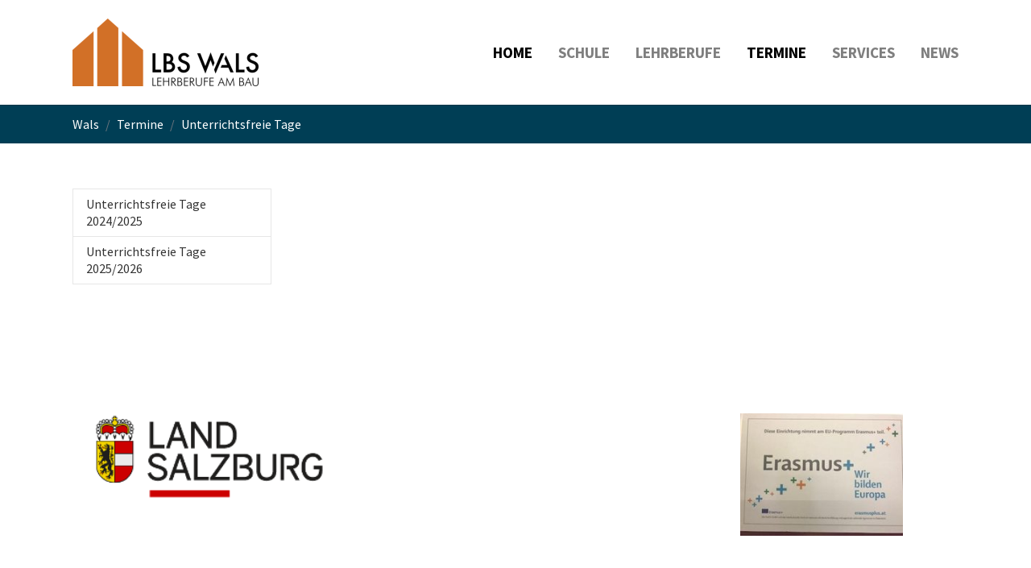

--- FILE ---
content_type: text/html; charset=utf-8
request_url: https://lbs-wals.salzburg.at/termine/unterrichtsfreie-tage
body_size: 5231
content:
<!DOCTYPE html>
<html lang="de">
<head>
    <meta charset="utf-8">

<!-- 
	Based on the TYPO3 Bootstrap Package by Benjamin Kott - https://www.bootstrap-package.com/

	This website is powered by TYPO3 - inspiring people to share!
	TYPO3 is a free open source Content Management Framework initially created by Kasper Skaarhoj and licensed under GNU/GPL.
	TYPO3 is copyright 1998-2025 of Kasper Skaarhoj. Extensions are copyright of their respective owners.
	Information and contribution at https://typo3.org/
-->

<link rel="icon" href="/fileadmin/favicon.ico" type="image/vnd.microsoft.icon">
<title>Unterrichtsfreie Tage - LBS Wals</title>
<meta http-equiv="x-ua-compatible" content="IE=edge">
<meta name="generator" content="TYPO3 CMS">
<meta name="viewport" content="width=device-width, initial-scale=1, minimum-scale=1">
<meta name="robots" content="index,follow">
<meta name="twitter:card" content="summary">
<meta name="apple-mobile-web-app-capable" content="no">
<meta name="google" content="notranslate">

<link rel="stylesheet" href="/typo3temp/assets/compressed/merged-e59a740f641506631027e95a9711f050-786915bce299cd04ba7ff1875dcb6ee6.css?1754028012" media="all">
<link rel="stylesheet" href="/typo3temp/assets/compressed/merged-1ff966482b3b0adf29635821bdf8f993-43ecb5d301117ca57668681971943e89.css?1754028176" media="all">






<link rel="prev" href="/termine/lehrgangseinteilung"><link rel="next" href="/termine/schularbeitentermine">
<link rel="canonical" href="https://lbs-wals.salzburg.at/termine/unterrichtsfreie-tage">
</head>
<body id="p627" class="page-627 pagelevel-2 language-0 backendlayout-subnavigation_left layout-default">

<div id="top"></div>
<div class="body-bg">

    



    



    

    
        <a class="visually-hidden-focusable page-skip-link" href="#mainnavigation">
            <span>Skip to main navigation</span>
        </a>
    
        <a class="visually-hidden-focusable page-skip-link" href="#page-content">
            <span>Skip to main content</span>
        </a>
    
        <a class="visually-hidden-focusable page-skip-link" href="#page-footer">
            <span>Skip to page footer</span>
        </a>
    




    




<header id="page-header" class="bp-page-header navbar navbar-mainnavigation navbar-default navbar-has-image navbar-top">
    <div class="container container-mainnavigation">
        
<a class="navbar-brand navbar-brand-image" href="/">
    
            <img class="navbar-brand-logo-normal" src="/fileadmin/lbs/images/walsneuklein.png" alt="LBS Wals logo" height="84" width="231">
            
                <img class="navbar-brand-logo-inverted" src="/fileadmin/lbs/images/lbs1.jpg" alt="LBS Wals logo" height="84" width="231">
            
        
</a>


        
            
<button class="navbar-toggler collapsed" type="button" data-bs-toggle="collapse" data-bs-target="#mainnavigation" aria-controls="mainnavigation" aria-expanded="false" aria-label="Toggle navigation">
    <span class="navbar-toggler-icon"></span>
</button>


            <nav aria-label="Main navigation" id="mainnavigation" class="collapse navbar-collapse">
                



                

    <ul class="navbar-nav">
        
            

                    
                    
                    <li class="nav-item">
                        <a
                            id="nav-item-559"
                            href="/"
                            class="nav-link nav-link-main active"
                            
                            
                            aria-current="false"
                            >
                            
                            <span class="nav-link-text">
                                Home
                                
                            </span>
                        </a>
                        
                        <div class="dropdown-menu">
                            
    




                        </div>
                    </li>

                
        
            

                    
                    
                        
                    
                        
                    
                        
                    
                        
                    
                        
                    
                        
                    
                        
                    
                        
                    
                    <li class="nav-item nav-style-simple">
                        <a
                            id="nav-item-558"
                            href="/schule"
                            class="nav-link nav-link-main"
                            
                            
                            aria-current="false"
                            >
                            
                            <span class="nav-link-text">
                                Schule
                                
                            </span>
                        </a>
                        
                            <button
                                type="button"
                                id="nav-toggle-558"
                                class="nav-link nav-link-toggle"
                                data-bs-toggle="dropdown"
                                data-bs-display="static"
                                aria-haspopup="true"
                                aria-expanded="false"
                                >
                                <span class="nav-link-indicator" aria-hidden="true"></span>
                                <span class="nav-link-text visually-hidden">Submenu for "Schule"</span>
                            </button>
                        
                        <div class="dropdown-menu dropdown-menu-simple">
                            
    
        <ul class="dropdown-nav" data-level="2">
            
            
                
                        <li class="nav-item">
                            <a class="nav-link nav-link-dropdown" href="/schule/team" title="Team">
                                
                                <span class="nav-link-text">
                                    Team
                                    
                                </span>
                            </a>
                            
    

                        </li>
                    
            
                
                        <li class="nav-item">
                            <a class="nav-link nav-link-dropdown" href="/klassenvorstaende" title="Klassenvorstände">
                                
                                <span class="nav-link-text">
                                    Klassenvorstände
                                    
                                </span>
                            </a>
                            
    

                        </li>
                    
            
                
                        <li class="nav-item">
                            <a class="nav-link nav-link-dropdown" href="/schuelervertreter" title="Schülervertreter">
                                
                                <span class="nav-link-text">
                                    Schülervertreter
                                    
                                </span>
                            </a>
                            
    

                        </li>
                    
            
                
                        <li class="nav-item">
                            <a class="nav-link nav-link-dropdown" href="/unterrichtszeiten" title="Unterrichtszeiten">
                                
                                <span class="nav-link-text">
                                    Unterrichtszeiten
                                    
                                </span>
                            </a>
                            
    

                        </li>
                    
            
                
                        <li class="nav-item">
                            <a class="nav-link nav-link-dropdown" href="/schule/leitbild/qibb" title="Leitbild/QMS">
                                
                                <span class="nav-link-text">
                                    Leitbild/QMS
                                    
                                </span>
                            </a>
                            
    

                        </li>
                    
            
                
                        <li class="nav-item">
                            <a class="nav-link nav-link-dropdown" href="/schule/iba" title="IBA">
                                
                                <span class="nav-link-text">
                                    IBA
                                    
                                </span>
                            </a>
                            
    

                        </li>
                    
            
                
                        <li class="nav-item">
                            <a class="nav-link nav-link-dropdown" href="/hausordnung" title="Hausordnung">
                                
                                <span class="nav-link-text">
                                    Hausordnung
                                    
                                </span>
                            </a>
                            
    

                        </li>
                    
            
                
                        <li class="nav-item">
                            <a class="nav-link nav-link-dropdown" href="/schule/lernendenschutzkonzept" title="Lernendenschutzkonzept">
                                
                                <span class="nav-link-text">
                                    Lernendenschutzkonzept
                                    
                                </span>
                            </a>
                            
    

                        </li>
                    
            
        </ul>
    




                        </div>
                    </li>

                
        
            

                    
                    
                        
                    
                        
                    
                        
                    
                        
                    
                        
                    
                        
                    
                        
                    
                        
                    
                        
                    
                        
                    
                        
                    
                        
                    
                        
                    
                        
                    
                        
                    
                        
                    
                        
                    
                    <li class="nav-item nav-style-simple">
                        <a
                            id="nav-item-574"
                            href="/lehrberufe"
                            class="nav-link nav-link-main"
                            
                            
                            aria-current="false"
                            >
                            
                            <span class="nav-link-text">
                                Lehrberufe
                                
                            </span>
                        </a>
                        
                            <button
                                type="button"
                                id="nav-toggle-574"
                                class="nav-link nav-link-toggle"
                                data-bs-toggle="dropdown"
                                data-bs-display="static"
                                aria-haspopup="true"
                                aria-expanded="false"
                                >
                                <span class="nav-link-indicator" aria-hidden="true"></span>
                                <span class="nav-link-text visually-hidden">Submenu for "Lehrberufe"</span>
                            </button>
                        
                        <div class="dropdown-menu dropdown-menu-simple">
                            
    
        <ul class="dropdown-nav" data-level="2">
            
            
                
                        <li class="nav-item">
                            <a class="nav-link nav-link-dropdown" href="/lehrberufe/lehrberufe-stundentafeln" title="Lehrberufe-Stundentafeln">
                                
                                <span class="nav-link-text">
                                    Lehrberufe-Stundentafeln
                                    
                                </span>
                            </a>
                            
    

                        </li>
                    
            
                
                        <li class="nav-item">
                            <a class="nav-link nav-link-dropdown" href="/lehrberufe/lehrberufe-lehrplaene" title="Lehrberufe - Lehrpläne">
                                
                                <span class="nav-link-text">
                                    Lehrberufe - Lehrpläne
                                    
                                </span>
                            </a>
                            
    

                        </li>
                    
            
                
                        <li class="nav-item">
                            <a class="nav-link nav-link-dropdown" href="/lehrberufe/bautechnische/r-assistent/in" title="Bautechnische Assistenz">
                                
                                <span class="nav-link-text">
                                    Bautechnische Assistenz
                                    
                                </span>
                            </a>
                            
    

                        </li>
                    
            
                
                        <li class="nav-item">
                            <a class="nav-link nav-link-dropdown" href="/lehrberufe/bautechnische/r-zeichner/in" title="Bautechnische/r Zeichner/in">
                                
                                <span class="nav-link-text">
                                    Bautechnische/r Zeichner/in
                                    
                                </span>
                            </a>
                            
    

                        </li>
                    
            
                
                        <li class="nav-item">
                            <a class="nav-link nav-link-dropdown" href="/lehrberufe/schalungsbauer/in" title="Betonbau/Schalungsbau">
                                
                                <span class="nav-link-text">
                                    Betonbau/Schalungsbau
                                    
                                </span>
                            </a>
                            
    

                        </li>
                    
            
                
                        <li class="nav-item">
                            <a class="nav-link nav-link-dropdown" href="/lehrberufe/betonbauspezialist/in" title="Betonbauspezialist/in">
                                
                                <span class="nav-link-text">
                                    Betonbauspezialist/in
                                    
                                </span>
                            </a>
                            
    

                        </li>
                    
            
                
                        <li class="nav-item">
                            <a class="nav-link nav-link-dropdown" href="/lehrberufe/hafner/in" title="Hafner/in">
                                
                                <span class="nav-link-text">
                                    Hafner/in
                                    
                                </span>
                            </a>
                            
    

                        </li>
                    
            
                
                        <li class="nav-item">
                            <a class="nav-link nav-link-dropdown" href="/lehrberufe/maurer/in" title="Hochbau/Maurer/in">
                                
                                <span class="nav-link-text">
                                    Hochbau/Maurer/in
                                    
                                </span>
                            </a>
                            
    

                        </li>
                    
            
                
                        <li class="nav-item">
                            <a class="nav-link nav-link-dropdown" href="/lehrberufe/hochbauspezialist/in" title="Hochbauspezialist/in">
                                
                                <span class="nav-link-text">
                                    Hochbauspezialist/in
                                    
                                </span>
                            </a>
                            
    

                        </li>
                    
            
                
                        <li class="nav-item">
                            <a class="nav-link nav-link-dropdown" href="/lehrberufe/maler/in-und-beschichtungstechniker/in" title="Maler/in und Beschichtungstechniker/in">
                                
                                <span class="nav-link-text">
                                    Maler/in und Beschichtungstechniker/in
                                    
                                </span>
                            </a>
                            
    

                        </li>
                    
            
                
                        <li class="nav-item">
                            <a class="nav-link nav-link-dropdown" href="/lehrberufe/ofenbau-und-verlegetechnik" title="Ofenbau und Verlegetechnik">
                                
                                <span class="nav-link-text">
                                    Ofenbau und Verlegetechnik
                                    
                                </span>
                            </a>
                            
    

                        </li>
                    
            
                
                        <li class="nav-item">
                            <a class="nav-link nav-link-dropdown" href="/lehrberufe/platten-und-fliesenleger/in" title="Platten- und Fliesenleger/in">
                                
                                <span class="nav-link-text">
                                    Platten- und Fliesenleger/in
                                    
                                </span>
                            </a>
                            
    

                        </li>
                    
            
                
                        <li class="nav-item">
                            <a class="nav-link nav-link-dropdown" href="/lehrberufe/steinmetz/in" title="Steinmetz/in">
                                
                                <span class="nav-link-text">
                                    Steinmetz/in
                                    
                                </span>
                            </a>
                            
    

                        </li>
                    
            
                
                        <li class="nav-item">
                            <a class="nav-link nav-link-dropdown" href="/lehrberufe/steinmetztechnik" title="Steinmetztechnik">
                                
                                <span class="nav-link-text">
                                    Steinmetztechnik
                                    
                                </span>
                            </a>
                            
    

                        </li>
                    
            
                
                        <li class="nav-item">
                            <a class="nav-link nav-link-dropdown" href="/lehrberufe/stuckateur/in-und-trockenausbauer/in" title="Stuckateur/in und Trockenausbauer/in">
                                
                                <span class="nav-link-text">
                                    Stuckateur/in und Trockenausbauer/in
                                    
                                </span>
                            </a>
                            
    

                        </li>
                    
            
                
                        <li class="nav-item">
                            <a class="nav-link nav-link-dropdown" href="/lehrberufe/zimmerei" title="Zimmerei">
                                
                                <span class="nav-link-text">
                                    Zimmerei
                                    
                                </span>
                            </a>
                            
    

                        </li>
                    
            
                
                        <li class="nav-item">
                            <a class="nav-link nav-link-dropdown" href="/lehrberufe/zimmereitechnik" title="Zimmereitechnik">
                                
                                <span class="nav-link-text">
                                    Zimmereitechnik
                                    
                                </span>
                            </a>
                            
    

                        </li>
                    
            
        </ul>
    




                        </div>
                    </li>

                
        
            

                    
                    
                        
                    
                        
                    
                        
                    
                        
                    
                    <li class="nav-item nav-style-simple">
                        <a
                            id="nav-item-625"
                            href="/termine"
                            class="nav-link nav-link-main active"
                            
                            
                            aria-current="false"
                            >
                            
                            <span class="nav-link-text">
                                Termine
                                
                            </span>
                        </a>
                        
                            <button
                                type="button"
                                id="nav-toggle-625"
                                class="nav-link nav-link-toggle"
                                data-bs-toggle="dropdown"
                                data-bs-display="static"
                                aria-haspopup="true"
                                aria-expanded="false"
                                >
                                <span class="nav-link-indicator" aria-hidden="true"></span>
                                <span class="nav-link-text visually-hidden">Submenu for "Termine"</span>
                            </button>
                        
                        <div class="dropdown-menu dropdown-menu-simple">
                            
    
        <ul class="dropdown-nav" data-level="2">
            
            
                
                        <li class="nav-item">
                            <a class="nav-link nav-link-dropdown" href="/termine/lehrgangstermine" title="Lehrgangstermine">
                                
                                <span class="nav-link-text">
                                    Lehrgangstermine
                                    
                                </span>
                            </a>
                            
    

                        </li>
                    
            
                
                        <li class="nav-item">
                            <a class="nav-link nav-link-dropdown" href="/termine/lehrgangseinteilung" title="Lehrgangseinteilung">
                                
                                <span class="nav-link-text">
                                    Lehrgangseinteilung
                                    
                                </span>
                            </a>
                            
    

                        </li>
                    
            
                
                        <li class="nav-item">
                            <a class="nav-link nav-link-dropdown active" href="/termine/unterrichtsfreie-tage" title="Unterrichtsfreie Tage">
                                
                                <span class="nav-link-text">
                                    Unterrichtsfreie Tage
                                     <span class="visually-hidden">(current)</span>
                                </span>
                            </a>
                            
    

                        </li>
                    
            
                
                        <li class="nav-item">
                            <a class="nav-link nav-link-dropdown" href="/termine/schularbeitentermine" title="Schularbeitentermine">
                                
                                <span class="nav-link-text">
                                    Schularbeitentermine
                                    
                                </span>
                            </a>
                            
    

                        </li>
                    
            
        </ul>
    




                        </div>
                    </li>

                
        
            

                    
                    
                        
                    
                        
                    
                        
                    
                        
                    
                        
                    
                        
                    
                        
                    
                        
                    
                        
                    
                    <li class="nav-item nav-style-simple">
                        <a
                            id="nav-item-633"
                            href="/services"
                            class="nav-link nav-link-main"
                            
                            
                            aria-current="false"
                            >
                            
                            <span class="nav-link-text">
                                Services
                                
                            </span>
                        </a>
                        
                            <button
                                type="button"
                                id="nav-toggle-633"
                                class="nav-link nav-link-toggle"
                                data-bs-toggle="dropdown"
                                data-bs-display="static"
                                aria-haspopup="true"
                                aria-expanded="false"
                                >
                                <span class="nav-link-indicator" aria-hidden="true"></span>
                                <span class="nav-link-text visually-hidden">Submenu for "Services"</span>
                            </button>
                        
                        <div class="dropdown-menu dropdown-menu-simple">
                            
    
        <ul class="dropdown-nav" data-level="2">
            
            
                
                        <li class="nav-item">
                            <a class="nav-link nav-link-dropdown" href="/services/einberufung" title="Einberufung">
                                
                                <span class="nav-link-text">
                                    Einberufung
                                    
                                </span>
                            </a>
                            
    

                        </li>
                    
            
                
                        <li class="nav-item">
                            <a class="nav-link nav-link-dropdown" href="/services/lehrgangsbeginn" title="Lehrgangsbeginn">
                                
                                <span class="nav-link-text">
                                    Lehrgangsbeginn
                                    
                                </span>
                            </a>
                            
    

                        </li>
                    
            
                
                        <li class="nav-item">
                            <a class="nav-link nav-link-dropdown" href="/services/stundenplan" title="Stundenplan">
                                
                                <span class="nav-link-text">
                                    Stundenplan
                                    
                                </span>
                            </a>
                            
    

                        </li>
                    
            
                
                        <li class="nav-item">
                            <a class="nav-link nav-link-dropdown" href="/services/formulare" title="Formulare">
                                
                                <span class="nav-link-text">
                                    Formulare
                                    
                                </span>
                            </a>
                            
    

                        </li>
                    
            
                
                        <li class="nav-item">
                            <a class="nav-link nav-link-dropdown" href="/services/naechtigungsmoeglichkeit" title="Nächtigungsmöglichkeit">
                                
                                <span class="nav-link-text">
                                    Nächtigungsmöglichkeit
                                    
                                </span>
                            </a>
                            
    

                        </li>
                    
            
                
                        <li class="nav-item">
                            <a class="nav-link nav-link-dropdown" href="/services/schulfuehrungen" title="Schulführungen">
                                
                                <span class="nav-link-text">
                                    Schulführungen
                                    
                                </span>
                            </a>
                            
    

                        </li>
                    
            
                
                        <li class="nav-item">
                            <a class="nav-link nav-link-dropdown" href="/services/links" title="Links">
                                
                                <span class="nav-link-text">
                                    Links
                                    
                                </span>
                            </a>
                            
    

                        </li>
                    
            
                
                        <li class="nav-item">
                            <a class="nav-link nav-link-dropdown" href="/angebote-im-laufenden-lehrgang" title="Angebote im laufenden Lehrgang">
                                
                                <span class="nav-link-text">
                                    Angebote im laufenden Lehrgang
                                    
                                </span>
                            </a>
                            
    

                        </li>
                    
            
                
                        <li class="nav-item">
                            <a class="nav-link nav-link-dropdown" href="/services/einberufung-1" title="Webdienste">
                                
                                <span class="nav-link-text">
                                    Webdienste
                                    
                                </span>
                            </a>
                            
    

                        </li>
                    
            
        </ul>
    




                        </div>
                    </li>

                
        
            

                    
                    
                        
                    
                    <li class="nav-item nav-style-simple">
                        <a
                            id="nav-item-643"
                            href="/news"
                            class="nav-link nav-link-main"
                            
                            
                            aria-current="false"
                            >
                            
                            <span class="nav-link-text">
                                News
                                
                            </span>
                        </a>
                        
                            <button
                                type="button"
                                id="nav-toggle-643"
                                class="nav-link nav-link-toggle"
                                data-bs-toggle="dropdown"
                                data-bs-display="static"
                                aria-haspopup="true"
                                aria-expanded="false"
                                >
                                <span class="nav-link-indicator" aria-hidden="true"></span>
                                <span class="nav-link-text visually-hidden">Submenu for "News"</span>
                            </button>
                        
                        <div class="dropdown-menu dropdown-menu-simple">
                            
    
        <ul class="dropdown-nav" data-level="2">
            
            
                
                        <li class="nav-item">
                            <a class="nav-link nav-link-dropdown" href="/news/aktuelles" title="Aktuelles">
                                
                                <span class="nav-link-text">
                                    Aktuelles
                                    
                                </span>
                            </a>
                            
    

                        </li>
                    
            
        </ul>
    




                        </div>
                    </li>

                
        
    </ul>



                



            </nav>
        
    </div>
</header>



    

    


    
    
        <nav class="breadcrumb-section" aria-label="Breadcrumb">
            <div class="container">
                <p class="visually-hidden" id="breadcrumb">You are here:</p>
                <ol class="breadcrumb">
                    
                        
                        
                        <li class="breadcrumb-item">
                            
                                    <a class="breadcrumb-link" href="/" title="Wals">
                                        
    <span class="breadcrumb-link-title">
        
        <span class="breadcrumb-text">Wals</span>
    </span>

                                    </a>
                                
                        </li>
                    
                        
                        
                        <li class="breadcrumb-item">
                            
                                    <a class="breadcrumb-link" href="/termine" title="Termine">
                                        
    <span class="breadcrumb-link-title">
        
        <span class="breadcrumb-text">Termine</span>
    </span>

                                    </a>
                                
                        </li>
                    
                        
                        
                            
                        
                        <li class="breadcrumb-item active" aria-current="page">
                            
                                    
    <span class="breadcrumb-link-title">
        
        <span class="breadcrumb-text">Unterrichtsfreie Tage</span>
    </span>

                                
                        </li>
                    
                    
                </ol>
            </div>
        </nav>
    




    <main id="page-content" class="bp-page-content main-section">
        <!--TYPO3SEARCH_begin-->
        

    

    <div class="section section-default">
        <div class="container">
            <div class="section-row">
                <div class="section-column maincontent-wrap">
                    




    





        <div id="c1073" class=" frame frame-default frame-type-text frame-layout-default frame-size-default frame-height-default frame-background-none frame-space-before-none frame-space-after-none frame-no-backgroundimage">
            <div class="frame-group-container">
                <div class="frame-group-inner">
                    



                    <div class="frame-container frame-container-default">
                        <div class="frame-inner">
                            
    
    



    

    



    

    


    



    




                        </div>
                    </div>
                </div>
            </div>
        </div>

    



                </div>
                <div class="section-column subnav-wrap">
                    

    <!--TYPO3SEARCH_end-->
    <nav aria-label="Subnavigation" class="frame frame-type-subnavigation frame-background-none frame-no-backgroundimage frame-space-before-none frame-space-after-none">
        <div class="frame-container">
            <div class="frame-inner">
                
    
        <ul class="subnav-nav">
            
                
                        <li class="subnav-item">
                            <a href="/termine/unterrichtsfreie-tage/unterrichtsfreie-tage-2024/2025" id="subnav-item-1874" class="subnav-link" title="Unterrichtsfreie Tage 2024/2025">
                                
                                <span class="subnav-link-text">Unterrichtsfreie Tage 2024/2025</span>
                            </a>
                            
                        </li>
                    
            
                
                        <li class="subnav-item">
                            <a href="/termine/unterrichtsfreie-tage/unterrichtsfreie-tage-2025/2026" id="subnav-item-1972" class="subnav-link" title="Unterrichtsfreie Tage 2025/2026">
                                
                                <span class="subnav-link-text">Unterrichtsfreie Tage 2025/2026</span>
                            </a>
                            
                        </li>
                    
            
        </ul>
    

            </div>
        </div>
    </nav>
    <!--TYPO3SEARCH_begin-->




                </div>
            </div>
        </div>
    </div>

    


        <!--TYPO3SEARCH_end-->
    </main>

    <footer id="page-footer" class="bp-page-footer">
        



        

    
<section class="section footer-section footer-section-content" style="background:#fff">
    <div class="container demotestung">
        <div class="section-row">
            <div class="section-column footer-section-content-column footer-section-content-column-left">
                




    





        <div id="c1006" class=" frame frame-default frame-type-image frame-layout-default frame-size-default frame-height-default frame-background-none frame-space-before-extra-large frame-space-after-none frame-no-backgroundimage">
            <div class="frame-group-container">
                <div class="frame-group-inner">
                    



                    <div class="frame-container frame-container-default">
                        <div class="frame-inner">
                            
    
    



    

    



    





    
    




        
  


    
            
        




    <div class="textimage-size  textmedia textmedia-below">
        <div class="textmedia-item textmedia-gallery col-md-11 m-auto">
            


    
    
    
    
    <div class="gallery-row">
        
            <div class="gallery-item gallery-item-size-1">
                




        
<figure class="image">
    
            
                    
<picture>
    
        
        
        
        
            
            
            
                
                
                    
                    
                    
                    
                            
                        
                    
                
            
            <source data-variant="default" data-maxwidth="432" media="(min-width: 1400px)" srcset="/fileadmin/user_upload/portal/Allgemein/Logos/land_salzburg.png 1x">
        
    
        
        
        
        
            
            
            
                
                
                    
                    
                    
                    
                            
                        
                    
                
            
            <source data-variant="large" data-maxwidth="310" media="(min-width: 992px)" srcset="/fileadmin/user_upload/portal/Allgemein/Logos/land_salzburg.png 1x">
        
    
        
        
        
        
            
            
            
                
                
                    
                    
                    
                    
                            
                        
                    
                
            
            <source data-variant="medium" data-maxwidth="255" media="(min-width: 768px)" srcset="/fileadmin/user_upload/portal/Allgemein/Logos/land_salzburg.png 1x">
        
    
        
        
        
        
            
            
            
                
                
                    
                    
                    
                    
                            
                        
                    
                
            
            <source data-variant="small" data-maxwidth="680" media="(min-width: 576px)" srcset="/fileadmin/user_upload/portal/Allgemein/Logos/land_salzburg.png 1x">
        
    
        
        
        
        
            
            
            
                
                
                    
                    
                    
                    
                            
                        
                    
                
            
            <source data-variant="extrasmall" data-maxwidth="500"  srcset="/fileadmin/user_upload/portal/Allgemein/Logos/land_salzburg.png 1x">
        
    
    
    
    
    
            
        
    
    
    <img loading="lazy" src="/fileadmin/user_upload/portal/Allgemein/Logos/land_salzburg.png" width="245" height="90" title="" alt="">
</picture>


                
        
    
</figure>


    


            </div>
        
    </div>




        </div>
    </div>


    



    




                        </div>
                    </div>
                </div>
            </div>
        </div>

    



            </div>
            <div class="section-column footer-section-content-column footer-section-content-column-middle">
                




    





        <div id="c1009" class=" frame frame-default frame-type-text frame-layout-default frame-size-default frame-height-default frame-background-none frame-space-before-none frame-space-after-none frame-no-backgroundimage">
            <div class="frame-group-container">
                <div class="frame-group-inner">
                    



                    <div class="frame-container frame-container-default">
                        <div class="frame-inner">
                            
    
    



    

    



    

    


    



    




                        </div>
                    </div>
                </div>
            </div>
        </div>

    



            </div>
            <div class="section-column footer-section-content-column footer-section-content-column-right">
                




    





        <div id="c1010" class=" frame frame-default frame-type-image frame-layout-default frame-size-default frame-height-default frame-background-none frame-space-before-extra-large frame-space-after-none frame-no-backgroundimage">
            <div class="frame-group-container">
                <div class="frame-group-inner">
                    



                    <div class="frame-container frame-container-default">
                        <div class="frame-inner">
                            
    
    



    

    



    





    
    




        
  


    
            
        




    <div class="textimage-size  textmedia textmedia-below">
        <div class="textmedia-item textmedia-gallery col-md-8 m-auto">
            


    
    
    
    
    <div class="gallery-row">
        
            <div class="gallery-item gallery-item-size-1">
                




        
<figure class="image">
    
            
                    
<picture>
    
        
        
        
        
            
            
            
                
                
                    
                    
                    
                    
                            
                        
                    
                
            
            <source data-variant="default" data-maxwidth="313" media="(min-width: 1400px)" srcset="/fileadmin/_processed_/d/1/csm_Erasmus__d2ce211c74.jpg 1x">
        
    
        
        
        
        
            
            
            
                
                
                    
                    
                    
                    
                            
                        
                    
                
            
            <source data-variant="large" data-maxwidth="225" media="(min-width: 992px)" srcset="/fileadmin/_processed_/d/1/csm_Erasmus__18dbeea85a.jpg 1x">
        
    
        
        
        
        
            
            
            
                
                
                    
                    
                    
                    
                            
                        
                    
                
            
            <source data-variant="medium" data-maxwidth="185" media="(min-width: 768px)" srcset="/fileadmin/_processed_/d/1/csm_Erasmus__b87800fa09.jpg 1x">
        
    
        
        
        
        
            
            
            
                
                
                    
                    
                    
                    
                            
                        
                    
                
            
            <source data-variant="small" data-maxwidth="680" media="(min-width: 576px)" srcset="/fileadmin/user_upload/wals/Erasmus_.jpg 1x">
        
    
        
        
        
        
            
            
            
                
                
                    
                    
                    
                    
                            
                        
                    
                
            
            <source data-variant="extrasmall" data-maxwidth="500"  srcset="/fileadmin/user_upload/wals/Erasmus_.jpg 1x">
        
    
    
    
    
    
            
        
    
    
    <img loading="lazy" src="/fileadmin/_processed_/d/1/csm_Erasmus__a379a60476.jpg" width="313" height="235" title="" alt="">
</picture>


                
        
    
</figure>


    


            </div>
        
    </div>




        </div>
    </div>


    

    <p>
        <a href="#top">To top</a>
    </p>



    




                        </div>
                    </div>
                </div>
            </div>
        </div>

    



            </div>
        </div>
    </div>
</section>
<section class="section footer-section footer-section-content">
    <div class="container">
        <div class="section-row">
            <div class="section-column footer-section-content-column footer-section-content-column-left">
                








        <div id="c1116" class=" frame frame-default frame-type-menu_section_pages frame-layout-default frame-size-default frame-height-default frame-background-none frame-space-before-none frame-space-after-none frame-no-backgroundimage">
            <div class="frame-group-container">
                <div class="frame-group-inner">
                    



                    <div class="frame-container frame-container-default">
                        <div class="frame-inner">
                            
    
    



    

    
        <div class="frame-header">
            

    
            <h4 class="element-header  ">
                <span>Hilfsmenü</span>
            </h4>
        



            



            



        </div>
    



    

    
        



        <ul>
            
                <li>
                    <a href="/" title="Home">Home</a>
                    

    


                </li>
            
                <li>
                    <a href="/hilfsmenue/suche" title="Suche">Suche</a>
                    

    
        <ul>
            
                
            
        </ul>
    


                </li>
            
                <li>
                    <a href="/hilfsmenue/sitemap" title="Sitemap">Sitemap</a>
                    

    
        <ul>
            
                
            
        </ul>
    


                </li>
            
                <li>
                    <a href="/hilfsmenue/anfahrt" title="Anfahrt">Anfahrt</a>
                    

    
        <ul>
            
                
            
                
            
                
            
        </ul>
    


                </li>
            
                <li>
                    <a href="/hilfsmenue/impressum" title="Impressum">Impressum</a>
                    

    
        <ul>
            
                
            
        </ul>
    


                </li>
            
                <li>
                    <a href="https://aps.it-betreuung.salzburg.at/web-cms/datenschutz-schulwebseite.html" target="_blank" title="Datenschutz">Datenschutz</a>
                    

    


                </li>
            
        </ul>
    


    



    




                        </div>
                    </div>
                </div>
            </div>
        </div>

    



            </div>
            <div class="section-column footer-section-content-column footer-section-content-column-middle">
                








        <div id="c1003" class=" frame frame-default frame-type-text frame-layout-default frame-size-default frame-height-default frame-background-none frame-space-before-none frame-space-after-none frame-no-backgroundimage">
            <div class="frame-group-container">
                <div class="frame-group-inner">
                    



                    <div class="frame-container frame-container-default">
                        <div class="frame-inner">
                            
    
    



    

    
        <div class="frame-header">
            

    
            <h4 class="element-header  ">
                <span>Externe Links</span>
            </h4>
        



            



            



        </div>
    



    

    <ul class="list-normal"><li><a href="http://www.lbs.salzburg.at/" target="_blank">Portalseite Landesberufsschulen Salzburg</a></li><li><a href="http://www.salzburg.gv.at/" target="_blank" rel="noreferrer">Land Salzburg</a></li><li><a href="http://www.lsr-sbg.gv.at/" target="_blank" rel="noreferrer">Bildungsdirektion&nbsp;Salzburg</a></li><li><a href="https://www.bmb.gv.at" target="_blank" rel="noreferrer">Bundesministerium für Bildung</a></li></ul>


    



    




                        </div>
                    </div>
                </div>
            </div>
        </div>

    



            </div>
            <div class="section-column footer-section-content-column footer-section-content-column-right">
                








        <div id="c1002" class=" frame frame-default frame-type-text frame-layout-default frame-size-default frame-height-default frame-background-none frame-space-before-none frame-space-after-none frame-no-backgroundimage">
            <div class="frame-group-container">
                <div class="frame-group-inner">
                    



                    <div class="frame-container frame-container-default">
                        <div class="frame-inner">
                            
    
    



    

    
        <div class="frame-header">
            

    
            <h4 class="element-header  ">
                <span>Landesberufsschule Wals</span>
            </h4>
        



            



            



        </div>
    



    

    <p>Schulstraße 7<br> 5071 Wals</p>
<p>&nbsp;+43 5 7599 720<br> <a href="mailto:direktion@lbs6.salzburg.at">&nbsp;</a><a href="mailto:sekretariat@lbs-wals.salzburg.at" title="Öffnet ein Fenster zum Versenden einer E-Mail">sekretariat@lbs-wals.salzburg.at</a></p>


    



    




                        </div>
                    </div>
                </div>
            </div>
        </div>

    



            </div>
        </div>
    </div>
</section>




        



        



    </footer>
    
<a class="scroll-top" title="Scroll to top" href="#top">
    <span class="scroll-top-icon"></span>
</a>


    




</div>
<script src="/typo3temp/assets/compressed/merged-355db1c6bc06d2d48bd10495fecd5b57-57f8b4a24e76b21b6c8e02886bc44802.js?1754028012"></script>
<script src="/typo3temp/assets/compressed/merged-6c808f28ab77439542430e9a96477009-603b69aa59ed72a15f3a875d527274a5.js?1754028012"></script>
<script src="/typo3temp/assets/compressed/Form.min-fe1e27bcab4fe3e814e9212bab2f198b.js?1754028012" defer="defer"></script>


</body>
</html>